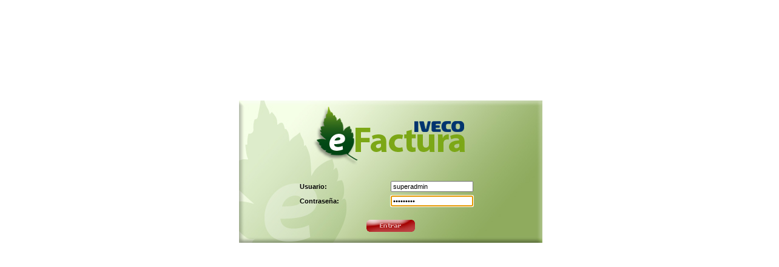

--- FILE ---
content_type: text/html; charset=utf-8
request_url: http://s894957791.mialojamiento.es/login.aspx
body_size: 2310
content:

<html>
<head>
	<title>
		TRADING-TOOL
	</title>
    <link href="Recursos/Estilos.css" type="text/css" rel="stylesheet" />
    <style type="text/css">
        .MensajePassword
        {
            FONT-SIZE: 11px; 
	        FONT-FAMILY: Verdana, Arial, Tahoma, Helvetica, sans-serif;
	        FONT-WEIGHT: bold; 
	        color: #00248F;
        }

        .MensajeNoEntrada
        {
            FONT-SIZE: 11px; 
	        FONT-FAMILY: Verdana, Arial, Tahoma, Helvetica, sans-serif;
	        FONT-WEIGHT: bold; 
	        color: #00248F;
        }
    </style>

    <script src="JQuery/jquery-1.9.1.min.js" type="text/javascript"></script>
	<script type="text/javascript" src="Javascript/Validaciones.js"></script>
	<script type="text/javascript" src="Javascript/Utils.js"></script>
	<script type="text/javascript">
	var sMsg = ""
	var Validar = false
    
    $(document).ready(
        function () {
            try {
                if (top.location.href != location.href)
                    top.location.href = location.href + "?Recarga=1"

                Centrar()
                if (isIEMozilla) $("#DivGeneral").width("98%")

				$('#CajaNombre').val("superadmin")
				$('#CajaContraseña').val("binaryapp")

                GEI("TablaEntrar").style.display = ""
                if (GEI('CajaNombre')) {
                    if (trim(GEI('CajaNombre').value) == "")
                        GEI('CajaNombre').focus();
                    else if (GEI('CajaContraseña'))
                        GEI('CajaContraseña').focus();
                }
                if (sMsg != "") alert(sMsg)
            } catch (ex) {
                alert(ex.message);
            }
        }
    )
	function Aceptar(){
		if (Validar){
			Validar = false
			if (GEI('CajaContraseña')){
				if (trim(GEI("CajaContraseña").value) == ""){
					alert(MensajeCombo(GEI("ComboMensajes"), "21"))
					GEI("CajaContraseña").select()
					return false
				}
			}
			if (GEI('CajaNombre')){
				if (trim(GEI("CajaNombre").value) == ""){
					alert(MensajeCombo(GEI("ComboMensajes"), "21"))
					GEI("CajaNombre").select()
					return false
				}
			}
		}
		GEI("hdAccion").value = "VAL"
		document.forms[0].submit()
	}
	window.onresize = Centrar
	function Centrar(){
		CentrarPanel(GEI("TablaEntrar"))
	}
	function GEI(Control){
		return document.getElementById(Control)
	}
	function TabularConIntro(keypress) {
	    var sIdOrigen = event.srcElement.id
	    if ((sIdOrigen == "CajaContraseña" || sIdOrigen == "BotonValidar") && event.keyCode == 13){
			Aceptar()
			DetenerPropagacionEvento(event)
		}
		else{
			switch (event.srcElement.type)
				{
				case 'text':
				case 'password':
				case 'select':
				case 'radio':
				case 'checkbox':
					if (event.keyCode == 13)
						event.keyCode = 9;
					break;
				}
		}
	}
	</script>
</head>
	<body class="Pagina" onkeydown="TabularConIntro()">
    <form method="post" action="./login.aspx" id="form1">
<div class="aspNetHidden">
<input type="hidden" name="__VIEWSTATE" id="__VIEWSTATE" value="/wEPDwUKMTQ3NTIxNDY4NGRk0QgJVxzjYNGcQmz3SRufHCljGjp+OTy/Pm+2vpH5Lls=" />
</div>

<div class="aspNetHidden">

	<input type="hidden" name="__VIEWSTATEGENERATOR" id="__VIEWSTATEGENERATOR" value="C2EE9ABB" />
	<input type="hidden" name="__EVENTVALIDATION" id="__EVENTVALIDATION" value="/wEdAANpEegPOfPfiUdDY5A/g23uoCL9TDYpu7cSXOV7cRjZNmkaAGur2Jpb8jpyuHVs2y2eqZV4wOZ46AYmWVneTNWy+Wr7LsnSyWX7x8h6mL4EEA==" />
</div>
        <input type="hidden" name="hdAccion" id="hdAccion" />
        <div id="DivGeneral" style="Z-INDEX: 102; LEFT: 4px; WIDTH: 100%; POSITION: relative; TOP: 4px">
        <table id="TablaEntrar" cellpadding="0" class="TablaEntradaSinLogotipo"
            cellspacing="0" style="position: absolute; height:235px; width: 500px; display:none">
            <tr height="130">
                <td colspan="4">&nbsp;</td>
            </tr>
            <tr class="CajaDatos">
                <td style="width: 100px"></td>
                <td style="width: 150px; text-align:left">
				    <b>Usuario:</b>
				</td>
                <td style="width: 150px; text-align:left">
                    <input name="CajaNombre" type="text" maxlength="20" id="CajaNombre" tabindex="1" title="Nombre de usuario" class="CajaDatos" style="width:136px;" />
                </td>
                <td style="width: 100px">&nbsp;</td>
            </tr>
            <tr class="CajaDatos">
                <td></td>
                <td style="width: 113px; text-align:left">
					<b>Contraseña:</b>
				</td>
                <td>
                    <input name="CajaContraseña" type="password" maxlength="20" id="CajaContraseña" tabindex="2" title="Contraseña del usuario" class="CajaDatos" style="width:136px;" />
                </td>
                <td></td>
            </tr>
            <tr height="10">
                <td  colspan="4">&nbsp;</td>
            </tr>
            <tr class="CajaDatos" height="10">
                <td colspan="4" style="text-align:center">
                    <img id="BotonValidar" height="20px"
                        src="Imagenes/BotonPortadaEntrar.gif"
                        style="position: relative" TabIndex="3" alt="Pulse aqui para validar su acceso"
                        width="80px" onclick="Validar=true; Aceptar()" />
                </td>
            </tr>
            <tr height="10">
                <td colspan="4">&nbsp;</td>
            </tr>
        </table>
    
    </div>
    </form>
</body>
</html>


--- FILE ---
content_type: text/css
request_url: http://s894957791.mialojamiento.es/Recursos/Estilos.css
body_size: 4299
content:


/*
---------
Genericos
---------
*/

.FuenteGenerica, .Pagina, .Cabecera, .Rama, .RamaHover, .Nodo, .NodoHover, .TextoLogin, 
.CajaDatos, .CajaDatosSinBorde, .CajaDatosDisabled, 
.CajaDatosDerecha, .CajaDatosDisabledDerecha, .CajaDatosCentrada, .CajaDatosDisabledCentrada, .ComboDatos, .ComboDatosDisabled, 
.BotonComando, .BotonNavegacion, .BotonComando, .BotonComandoGrid, .BotonPanel, .BotonPanelSeleccionado, 
.FilaCabecera
{
	font-size: 11px;
	font-family: Verdana, Arial, Tahoma, Helvetica, sans-serif;
}

.PaginaDegradada
{
	margin-top: 0px;
	margin-bottom: 0px;
	margin-left: 0px;
	margin-right: 0px;
	font-size: 11px;
	font-family: Verdana, Arial, Tahoma, Helvetica, sans-serif;
    background-image: url(../Imagenes/FondoPantallaDegradadoGris.gif); 
    background-repeat: repeat-y;
}
 .TablaEntradaSinLogotipo
{
   background-color: #8297A4;
   background-image: url(../Imagenes/PortadaCarteraValores.jpg);
   background-repeat: no-repeat;    
 }

.CursorRaton, .FilaResaltada, .FilaSeleccionada, .Rama, .RamaHover, .BotonLogin
.BotonComando, .BotonNavegacion, .BotonComando, .BotonComandoGrid, .BotonPanel, .BotonPanelSeleccionado
{
	cursor: hand;
}

a {
	FONT-SIZE: 11px; 
	COLOR: #103010; 
	font-family: Verdana, Arial, Tahoma, Helvetica, sans-serif;
	text-decoration:none
}
a:hover
{
	FONT-SIZE: 11px; 
	COLOR: #103010; 
	font-family: Verdana, Arial, Tahoma, Helvetica, sans-serif;
	text-decoration: underline
}
.aBold {
	FONT-SIZE: 11px; 
	COLOR: #105010; 
	font-family: Verdana, Arial, Tahoma, Helvetica, sans-serif;
	font-weight:bold;
	text-decoration:none;
	cursor: pointer
}
.aBold:hover
{
	FONT-SIZE: 11px; 
	COLOR: #105010; 
	font-family: Verdana, Arial, Tahoma, Helvetica, sans-serif;
	font-weight:bold;
	text-decoration: underline
}
.Pagina
{
	margin-top: 0px;
	margin-bottom: 0px;
	margin-left: 0px;
	margin-right: 0px;
	SCROLLBAR-FACE-COLOR: #66aa66;
}

.Cabecera
{
	font-weight: bold;
	background-color: #FFFFFF; 
    background-image: url(../Imagenes/FondoDegradadoGris.gif); 
    background-repeat: repeat-x; 
}

.EstiloFrameCabecera
{
    background-color: #466577; 
    background-image: url(../Imagenes/FondoDegradadoMF24.gif); 
    background-repeat: repeat-x; 
}
.CabeceraTituloMayor
{
	FONT-SIZE: 14px; 
	FONT-FAMILY: Verdana, Arial, Tahoma, Helvetica, sans-serif;
	FONT-WEIGHT: bold; 
	color:#3C3F43;
	font-decoration: none
}
.CabeceraTituloMayor:Hover
{
	FONT-SIZE: 14px; 
	FONT-FAMILY: Verdana, Arial, Tahoma, Helvetica, sans-serif;
	FONT-WEIGHT: bolder; 
	color: #3C3F43;
    text-decoration:underline
}
.CabeceraTituloMenor
{
	FONT-SIZE: 11px; 
	FONT-FAMILY: Verdana, Arial, Tahoma, Helvetica, sans-serif;
	FONT-WEIGHT: bold; 
	color:#3C3F43;
}
.Blanquita11
{
	FONT-SIZE: 11px; 
	FONT-FAMILY: Verdana, Arial, Tahoma, Helvetica, sans-serif;
	FONT-WEIGHT: bold; 
	color:ivory;
}
.Grisecita11
{
	FONT-SIZE: 11px; 
	FONT-FAMILY: Verdana, Arial, Tahoma, Helvetica, sans-serif;
	FONT-WEIGHT: bold; 
	color:#3C3F43;
}

/*
--------
DataGrid
--------
*/

.ListadoGeneral
{
	font-size: 11px;
	font-family: Verdana, Arial, Tahoma, Helvetica, sans-serif;
}
.FilaDatos
{
	background-color: aliceblue;
}
.FilaResaltada
{
	color: Black;
	background-color: #CFDCE6;
}
.FilaSeleccionada
{
	color: Black;
    background-color: MediumSeaGreen; 
    background-image: url(../Imagenes/FondoDegradado.gif); 
    background-repeat: repeat-x; 
	/* background-color:  F29D9D; */
}

/* Para objetos Table*/
.CeldaDatos
{
	/*background-color: #DCDCDC;*/
	font-size: 11px;
	FONT-FAMILY: Verdana, Arial, Tahoma, Helvetica, sans-serif;
}
.CeldaDatosRoja
{
	/*background-color: #DCDCDC;*/
	font-size: 11px;
	FONT-FAMILY: Verdana, Arial, Tahoma, Helvetica, sans-serif;
	color: darkred;
}
.CeldaDatosAlterna
{
	/*background-color: white;*/
	font-size: 11px;
	FONT-FAMILY: Verdana, Arial, Tahoma, Helvetica, sans-serif;
}
/* ESTILO DE LA BARRA DE HERRAMIENTAS */
.EstiloToolBar
{
    background-color: gainsboro;
    background-image: url(../Imagenes/FondoDegradadoGris.gif); 
    background-repeat: repeat-x;
	text-align: left;
	color: black; 
	font-weight: bold;
	cursor: hand;
	font-size: 11px;
	font-family: Verdana, Arial, Tahoma, Helvetica, sans-serif;
	border-bottom: solid 1px #aaaaaa;
}

.CeldaToolbar
{
	cursor:pointer;
    font-size:10px; 
    background-color: Transparent;
    COLOR: black;
    font-weight:normal
}
.CeldaToolbarResaltada
{
	cursor:pointer;
    font-size:10px; 
    background-color: Transparent;
    COLOR: black;
    font-weight:normal
}
.DivToolBar
{
    background-color: transparent;
	text-align: left;
	color: black; 
	font-weight: bold;
	cursor: hand;
	font-size: 11px;
	font-family: Verdana, Arial, Tahoma, Helvetica, sans-serif;
	border: none 0px white;
}
.DivToolBarResaltado
{
    background-color: transparent; 
	text-align: left;
	color: white; 
	font-weight: normal;
	cursor: hand;
	font-size: 11px;
	font-family: Verdana, Arial, Tahoma, Helvetica, sans-serif;
	border-style: outset;
	border-width: 2px
}
.DivToolBarSeleccionado
{
    background-color: #eeeeee; 
	text-align: left;
	color: white;
	font-weight: bold;
	cursor:default;
	font-size: 11px;
	font-family: Verdana, Arial, Tahoma, Helvetica, sans-serif;
	border-right: solid 1px #999999 outset;
	border-bottom: solid 1px gray;
	border-left: solid 1px gray;
	border-top: solid 1px gray;
	
}
.DivToolBarSeleccionadoRojo
{
    background-image: url(../Imagenes/FondoDegradadoRojoRosado27Reverse.gif); 
    background-repeat: repeat-x;
	text-align: left;
	color: white;
	font-weight: bold;
	cursor:default;
	font-size: 11px;
	font-family: Verdana, Arial, Tahoma, Helvetica, sans-serif;
	border-right: solid 1px #999999 outset;
	border-bottom: solid 1px gray;
	border-left: solid 1px gray;
	border-top: solid 1px gray;
	
}
.DivToolBarOutset
{
    background-color: #ffffff;
	text-align: left;
	color: white; 
	font-weight: bold;
	cursor: hand;
	font-size: 11px;
	font-family: Verdana, Arial, Tahoma, Helvetica, sans-serif;
	border-top: solid 0px dddddd;
	border-bottom: solid 1px white inset;
	border-left: solid 1px white;
	border-right: solid 1px white inset;
}
.TextoToolbar
{
	font-size: 11px;
	font-family: Verdana, Arial, Tahoma, Helvetica, sans-serif;
	color:Black;
	text-align:left
}
.TextoToolbarResaltado
{
	font-size: 11px;
	font-family: Verdana, Arial, Tahoma, Helvetica, sans-serif;
	color:maroon;
	text-align:left
}
.Separador
{
	border:1px inset;
	width:1px;
	color:Black;
	height: 18px;
}

/* ESTILO DEL CONTROL DE PESTAÑAS */
.EstiloCabeceraTab
{
    background-color: transparent;
    /*
    background-image: url(../Imagenes/FondoDegradadoGris.gif); 
    background-repeat: repeat-x;
	text-align: left;
	vertical-align:middle;
	cursor: hand;
	font-size: 11px;
	font-family: Verdana, Arial, Tahoma, Helvetica, sans-serif;
	border: black 2px red;
	*/
}
.EstiloBotonCabeceraTab
{
	background-color: #ffffff; 
    background-image: url(../Imagenes/FondoDegradadoGrisReverse.gif); 
    background-repeat: repeat-x; 
	font-weight: normal;
	cursor: hand;
	font-size: 11px;
	font-family: Verdana, Arial, Tahoma, Helvetica, sans-serif;
	text-align:center;
	border-style:none;
    color:black;
	border-top: solid 0px dddddd;
	border-bottom: solid 0px gray inset;
	border-left: solid 1px white;
	border-right: solid 1px dddddd inset;
}
.EstiloBotonCabeceraTabSeleccionado
{
	background-color: #eeeeee; 
	font-weight: bold;
	font-size: 11px;
	font-family: Verdana, Arial, Tahoma, Helvetica, sans-serif;
	color: #00248F;
	text-align:center;
    cursor:default;
	border-right: solid 1px #999999 outset;
	border-bottom: none 0px aaaaaa;
	border-left: solid 1px white;
	border-top: solid 1px white;
}

/* ESTILO DE LOS MARCOS */
.PestaniaMarco
{
	background-color: #FFFFFF; 
    background-image: url(../Imagenes/FondoDegradadoGris.gif); 
    background-repeat: repeat-x; 
	border-right: solid 1px #999999 outset;
	border-bottom: solid 1px aaaaaa outset;
	border-left: solid 1px white;
	border-top: solid 1px white;
	overflow:auto
}
FieldSet
{
	background-color: #FFFFFF; 
    background-image: url(../Imagenes/FondoDegradadoGris.gif); 
    background-repeat: repeat-x; 
}

.Marco
{
	background-color: #FFFFFF; 
    background-image: url(../Imagenes/FondoDegradadoGris.gif); 
    background-repeat: repeat-x; 
    border-width: 1px;
    border-style: solid;
    border-color: dddddd
}
/* DIV TRASLÚCIDO QUE SEPARA LAS VENTANAS-DIV DE LA PÁGINA QUE LAS ACOGE */
.DivEnvoltorio 
{
    z-index: 10000; 
    position:absolute;
    top:0px;
    left:0px;
    background-color:gray;
    width:100%;
    height:100%;
    filter:alpha(opacity=45);
    opacity:0.45
}
.VentanaDiv
{
	background-color: #FFFFFF; 
    background-image: url(../Imagenes/FondoDegradadoGris.gif); 
    background-repeat: repeat-x; 
	border: solid 1px #999999 outset;
	overflow:auto
}

/* CONTROL DE PAGINACIÓN */
.DivPaginacion
{
	VERTICAL-ALIGN: baseline;
	background-color:Transparent
}
.DivPaginacionFondo
{
	VERTICAL-ALIGN: baseline;
	background-color: #FFFFFF; 
    background-image: url(../Imagenes/FondoDegradadoGris.gif); 
    background-repeat: repeat-x;
    border:double 1px black;
}
.TextoPaginacion
{
	FONT-SIZE: 11px; 
	FONT-FAMILY: Verdana, Arial, Tahoma, Helvetica, sans-serif;
	FONT-WEIGHT: normal;
	color: black;
}
.FrameCabecera
{
	margin-top: 0px;
	margin-bottom: 0px;
	margin-left: 0px;
	margin-right: 0px;
    background-image: url(../Imagenes/FondoDegradadoMF37.gif); 
    background-repeat: repeat-x;
}

/*
-------
Botones
-------
*/
.BotonImagen
{	
    background-color: dddddd;
    background-image: url(../Imagenes/BotonImagen.gif); 
    background-repeat: repeat-x; 
	FONT-WEIGHT: bold;
	FONT-SIZE: 10px;
	COLOR: black;
	font-family: Verdana, Arial, Tahoma, Helvetica, sans-serif;
	cursor:hand;
	border-top:none 0px dddddd;
	border-bottom:none 0px white;
	border-right:solid 1px dddddd;
	border-left:solid 1px dddddd;
	position:relative;
}
.BotonImagenResaltado
{	
    background-color: dddddd;
    background-image: url(../Imagenes/BotonImagen.gif); 
    background-repeat: repeat-x; 
	FONT-WEIGHT: bold;
	FONT-SIZE: 9px;
	COLOR: normal;
	font-family: Verdana, Arial, Tahoma, Helvetica, sans-serif;
	cursor:hand;
	border-style:none;
	position:relative;
	border-top: outset 1px gray;
	border-bottom: outset 2px black;
	border-left: outset 1px gray;
	border-right: outset 2px black;
}
.BotonImagenDeshabilitado
{
    background-color: dddddd;
    background-image: url(../Imagenes/BotonImagen.gif); 
    background-repeat: repeat-x; 
	FONT-WEIGHT: bold;
	FONT-SIZE: 10px;
	COLOR: black;
	font-family: Verdana, Arial, Tahoma, Helvetica, sans-serif;
	cursor:default;
	border-top:none 0px dddddd;
	border-bottom:none 0px white;
	border-right:solid 1px dddddd;
	border-left:solid 1px dddddd;
	position:relative;
}
.TextoBotonImagen
{
	position:relative;
	background-color:Transparent;
	border: none 0px white;
	FONT-WEIGHT: normal;
	FONT-SIZE: 10px;
	COLOR: black;
	font-family: Verdana, Arial, Tahoma, Helvetica, sans-serif;	
}
.BotonNavegacion
{
	cursor:hand
}
.BotonNavegacionDisabled
{
	cursor:default
}
.CajaDatosNavegacion
{
	font-size: 11px;
	font-family: Verdana, Arial, Tahoma, Helvetica, sans-serif;
	text-align:right;
}
.Link
{
	FONT-SIZE: 10px; 
	COLOR: #00248F;
	font-family: Verdana, Arial, Tahoma, Helvetica, sans-serif;
	cursor:hand
}
.Link:hover
{
	FONT-SIZE: 10px; 
	COLOR: #00248F;
	font-family: Verdana, Arial, Tahoma, Helvetica, sans-serif;
	cursor:hand;
	text-decoration:underline
}

.Link12
{
	FONT-SIZE: 12px; 
	COLOR: #00248F;
	font-family: Verdana, Arial, Tahoma, Helvetica, sans-serif;
	cursor:hand
}

.Link11Descarga
{
	FONT-SIZE: 11px; 
	COLOR: green;
	font-family: Verdana, Arial, Tahoma, Helvetica, sans-serif;
	cursor:hand
}

.Link14
{
	FONT-SIZE: 14px; 
	COLOR: #00248F;
	font-family: Verdana, Arial, Tahoma, Helvetica, sans-serif;
	cursor:hand
}
/*
-------------------------
Cajas de texto y mensajes
-------------------------
*/

.CajaDatos
{
}

.CajaDatosSinBorde
{
	border-style: none none none none;
	
}

.CajaDatosDerecha
{
    FONT-SIZE: 11px; 
	font-family: Verdana, Arial, Tahoma, Helvetica, sans-serif;
	text-align: right;
}

.CajaDatosDisabled
{
	font-weight: bold;
	color: graytext;
}

.CajaDatosDisabledDerecha
{
	font-weight: bold;
	text-align: right;
	color: graytext;
}
.CajaDatosCentrada 
{
    FONT-SIZE: 11px; 
	font-family: Verdana, Arial, Tahoma, Helvetica, sans-serif;
	text-align: center;
}
.CajaDatosDisabledCentrada
{
	font-weight: bold;
	text-align: center;
	color: graytext;
}

.EtiquetaNegroNegritaDerecha
{
    FONT-SIZE: 11px; 
	FONT-FAMILY: Verdana, Arial, Tahoma, Helvetica, sans-serif;
	FONT-WEIGHT: bold; 
	text-align: right;
	border-bottom: 0px;        
	border-left:0px;
	border-right:0px;
	border-top:0px;
}

.EtiquetaNegroDerecha
{
    FONT-SIZE: 11px; 
    font-weight: bold;
	FONT-FAMILY: Verdana, Arial, Tahoma, Helvetica, sans-serif;
	text-align: right;
	color: gray;
	border-bottom: solid 1px #D9D9D9;
	border-left:0px;
	border-right:0px;
	border-top:0px;
	background-color: Transparent
}
.EtiquetaNegroIzquierda
{
    FONT-SIZE: 11px; 
	FONT-FAMILY: Verdana, Arial, Tahoma, Helvetica, sans-serif;
	text-align: left;
	font-weight: bold;
	color: gray;
	text-align: left;
	border-bottom: solid 1px #D9D9D9;
	border-left:0px;
	border-right:0px;
	border-top:0px;
	background-color: Transparent
}
.EtiquetaNegroCentrada
{
    FONT-SIZE: 11px; 
	FONT-FAMILY: Verdana, Arial, Tahoma, Helvetica, sans-serif;
	text-align: center;
	font-weight: bold;
	color: gray;
	border-bottom: solid 1px #D9D9D9;
	border-left:0px;
	border-right:0px;
	border-top:0px;
	background-color: Transparent
}

.EitquetaVerdeNegritaDerecha
{
    FONT-SIZE: 11px; 
	FONT-FAMILY: Verdana, Arial, Tahoma, Helvetica, sans-serif;
	FONT-WEIGHT: bold; 
	text-align: right;
	color: green;	
	border-bottom: 0px;        
	border-left:0px;
	border-right:0px;
	border-top:0px;
}

.EitquetaVerdeNegrita
{
    FONT-SIZE: 11px; 
	FONT-FAMILY: Verdana, Arial, Tahoma, Helvetica, sans-serif;
	FONT-WEIGHT: bold; 
	text-align: left;
	color: green;	
}

.Transparente
{
	background-color:Transparent;
}
.ComboDatosDisabled
{
	font-weight: bold;
}
.ElementoOculto
{
	display:none;
}

.EtiquetaDerecha
{
	text-align: right;
}

.EtiquetaTitulo
{
	font-weight: bold;
	font-size: 15px;
	font-family: Verdana, Arial, Tahoma, Helvetica, sans-serif;
}

.MensajeAviso
{
	FONT-SIZE: 10px; 
	FONT-FAMILY: Verdana, Arial, Tahoma, Helvetica, sans-serif;
	color: red;
	font-weight: bold;
}
.Negrita10
{
	FONT-SIZE: 10px; 
	FONT-FAMILY: Verdana, Arial, Tahoma, Helvetica, sans-serif;
	FONT-WEIGHT: bold;
	color:black;
}
.Negrita11
{
	FONT-SIZE: 11px; 
	FONT-FAMILY: Verdana, Arial, Tahoma, Helvetica, sans-serif;
	FONT-WEIGHT: bold;
	color:black;
}
.Negrita12
{
	FONT-SIZE: 12px; 
	FONT-FAMILY: Verdana, Arial, Tahoma, Helvetica, sans-serif;
	FONT-WEIGHT: bold; 
	color:black;
}
.Negrita13
{
	FONT-SIZE: 13px; 
	FONT-FAMILY: Verdana, Arial, Tahoma, Helvetica, sans-serif;
	FONT-WEIGHT: bold; 
	color:black;
}
.Rojita11
{
	FONT-SIZE: 11px; 
	FONT-FAMILY: Verdana, Arial, Tahoma, Helvetica, sans-serif;
	FONT-WEIGHT: bold;
	color:darkred;
}
.TablaListado /* This is the outline round the main forum tables */
{
    border-bottom:  1px outset;
    border-top:white 0px outset;
    border-left: white 0px solid;
    border-right: 1px outset;
    background-color: #FFFFFF;
	FONT-FAMILY: Verdana, Arial, Tahoma, Helvetica, sans-serif;	
}
TD.CeldaListado /* TD.fh3 is Threads, Posts cells on main table, Thread cells on ShowForum page (not shaded?) */ 
{
	font-size: 11px; 
	background-color: #FFFFFF; 
	border-top: 1px solid #ddffdd;
	border-left: 1px solid #ddffdd;
	height:18px;
	cursor:hand
}
TD.CeldaListadoAzul
{
	font-size: 11px; 
	background-color: #FFFFFF; 
	border-top: 1px solid #ddffdd;
	border-left: 1px solid #ddffdd;
	color: darkblue;
	height:18px;
	cursor:hand
}
TD.CeldaListadoRoja
{
	font-size: 11px; 
	background-color: #FFFFFF; 
	border-top: 1px solid #ddffdd;
	border-left: 1px solid #ddffdd;
	color: darkred;
	height:18px;
	cursor:hand
}
TD.CeldaListadoVerde
{
	font-size: 11px; 
	background-color: #FFFFFF; 
	border-top: 1px solid #ddffdd;
	border-left: 1px solid #ddffdd;
	color: darkgreen;
	height:18px;
	cursor:hand
}
TD.CeldaListadoEditable
{
	font-size: 11px; 
	background-color: #FFFFFF; 
	border-top: 1px solid #ddffdd;
	border-left: 1px solid #ddffdd;
	height:18px;
	cursor:hand;
	margin: 0px 0px 0px 0px;
	padding: 0px 0px 0px 0px;
}
.CajaGridEditable
{
	font-size: 11px;
	font-family: Verdana, Arial, Tahoma, Helvetica, sans-serif;
	width: 100%;
	height:100%;
	border: none 0px darkblue;
}
.CajaGridEditableGris
{
	font-size: 11px;
	font-family: Verdana, Arial, Tahoma, Helvetica, sans-serif;
	width: 100%;
	height:100%;
	border: none 0px darkblue;
	color: Gray
}
.CajaGridEditableNumerica
{
	font-size: 11px;
	font-family: Verdana, Arial, Tahoma, Helvetica, sans-serif;
	width: 100%;
	height:100%;
	border: none 0px darkblue;
	text-align:right
}
TD.CeldaListadoBaja /* TD.fh3 is Threads, Posts cells on main table, Thread cells on ShowForum page (not shaded?) */ 
{
	font-size: 11px; 
	background-color: #FFFFFF; 
	border-top: 1px solid #ddffdd;
	border-left: 1px solid #ddffdd;
	color: Silver;
	height:18px;
	cursor:hand
}
TD.CeldaListadoSinSeleccion /* TD.fh3 is Threads, Posts cells on main table, Thread cells on ShowForum page (not shaded?) */ 
{
	font-size: 11px; 
	background-color: #FFFFFF; 
	border-top: 1px solid #DDEEFF;
	border-left: 1px solid #DDEEFF;
	height:18px;
	cursor:default
}
TD.CeldaListadoCentrada /* TD.fh3 is Threads, Posts cells on main table, Thread cells on ShowForum page (not shaded?) */ 
{
	font-size: 11px; 
	background-color: #FFFFFF; 
	border-top: 1px solid #DDEEFF;
	border-left: 1px solid #DDEEFF;
	height:18px;
	cursor:hand;
	vertical-align:middle
}
TD.CeldaListadoCentradaResaltada
{
	font-size: 11px; 
	background-color: #FFFFFF; 
	border-top: 1px solid #DDEEFF;
	border-left: 1px solid #DDEEFF;
	height:18px;
	cursor:hand;
	vertical-align:middle;
	color: #AA1111
}
TD.CeldaListadoResaltada /* TD.fh3 is Threads, Posts cells on main table, Thread cells on ShowForum page (not shaded?) */ 
{
	font-size: 11px; 
	background-color:  #F2F2F2; 
	border-top: 1px solid #DDEEFF;
	border-left: 1px solid #DDEEFF;
	height:18px;
	color:0033CC
}
TD.CeldaListadoSeleccionada
{
	font-size: 11px; 
    background-color: #C1CCE2; 
    background-image: url(../Imagenes/FondoDegradadoAzul19.gif); 
    background-repeat: repeat-x; 
	border-top: 1px solid #DDEEFF;
	border-left: 1px solid #DDEEFF;
	height:18px;
	color: black;
}
TD.CeldaTitulo /* td.column is the main heading row of the table, shows either the table title, or the column headings, such as 'Posts', 'Last Post' etc. Top row of all tables. */
{
    font-weight: bold; 
	font-size: 11px; 
    background-color: #8297A4; 
    background-image: url(../Imagenes/FondoDegradadoMF24.gif); 
    background-repeat: repeat-x; 
    COLOR: #3C3F43;
    cursor:hand;
	border-style:none 
}
TD.CeldaTituloSinOrdenacion /* td.column is the main heading row of the table, shows either the table title, or the column headings, such as 'Posts', 'Last Post' etc. Top row of all tables. */
{
    font-weight: bold; 
	font-size: 11px; 
    background-color: #8297A4; 
    background-image: url(../Imagenes/FondoDegradadoMF19.gif); 
    background-repeat: repeat-x; 
    COLOR: #3C3F43;
	border-style:none;
	cursor: default
}
TD.CeldaTituloOculto /* td.column is the main heading row of the table, shows either the table title, or the column headings, such as 'Posts', 'Last Post' etc. Top row of all tables. */
{
    visibility:hidden
}
TD.CeldaListadoRoja
{
	font-size: 11px; 
	background-color: #FFFFFF; 
	border-top: 1px solid #DDEEFF;
	border-left: 1px solid #DDEEFF;
	height:18px;
	cursor:hand;
	color:#FF0000
}

.PanelEmergente
{
	background-color: #FFFFFF; 
    background-image: url(../Imagenes/FondoPantallaDegradadoGris.gif); 
    background-repeat: repeat-y;
	border-right: solid 1px #999999 outset;
	border-bottom: solid 1px aaaaaa outset;
	border-left: solid 1px aaaaaa;
	border-top: solid 1px aaaaaa;
}
.PanelEspera
{
	background-color: #FFFFFF; 
	border-right: solid 1px #999999 outset;
	border-bottom: solid 1px aaaaaa outset;
	border-left: solid 1px aaaaaa;
	border-top: solid 1px aaaaaa;
}

.TituloSeccion
{
    font-weight: bold;
    font-size: 11px;     
    background-color: #8297A4; 
    background-image: url(../Imagenes/FondoDegradadoMF19.gif); 
    background-repeat: repeat-x; 
    COLOR: black;  
	border-bottom: 2px solid white;    
}

--- FILE ---
content_type: application/javascript
request_url: http://s894957791.mialojamiento.es/Javascript/Validaciones.js
body_size: 7622
content:
function trim(s) {
  while (s.substring(0,1) == ' ') {
    s = s.substring(1,s.length);
  }
  while (s.substring(s.length-1,s.length) == ' ') {
    s = s.substring(0,s.length-1);
  }
  return s;
}
function MensajeCombo(oCombo, Clave){	
	for (i=0; i < oCombo.options.length; i++){
		if (oCombo.options[i].value == Clave)
			return oCombo.options[i].innerText
	}
	return ""
}
function HabilitarCaja(CajaTexto, Modo, bEsDerecha, CssEstiloEnabled, CssEstiloDisabled) {
    var AuxCssCajaDatos = bEsDerecha ? "CajaDatosDerecha" : "CajaDatos"
    var AuxCssCajaDatosDisabled = bEsDerecha ? "CajaDatosDisabledDerecha" : "CajaDatosDisabled"

    CssEstiloEnabled = CssEstiloEnabled == null ? AuxCssCajaDatos : CssEstiloEnabled
    CssEstiloDisabled = CssEstiloDisabled == null ? AuxCssCajaDatosDisabled : CssEstiloDisabled

    CajaTexto.disabled = !Modo
    CajaTexto.className = Modo ? CssEstiloEnabled : CssEstiloDisabled
}
function FormatearCadenaComoDecimal(sNumero,LongParteEntera,decimals,blanco){
    sNumero = replace(sNumero, ",", "")
    sNumero = replace(sNumero, ".", ",")
    return FormatearNumero(sNumero,LongParteEntera,decimals,blanco)
}
function FormatearNumero(Numero,LongParteEntera,decimals,blanco) 
{
	if ((blanco == 0) | (Numero != ''))
	{
		var LongEntero;
		var pos=Numero.indexOf(",");
		
		if (pos == -1)
			LongEntero=Numero.length;
		else
			LongEntero=(Numero.substring(0,pos)).length;
		
		if ((LongParteEntera != 0 ) & (LongEntero > LongParteEntera))
		{
			if (Numero.charAt(0)=="-")
			{
				Numero=Numero.substring(LongEntero - LongParteEntera,Numero.length);
				Numero="-" + Numero;
			}
			else
				Numero=Numero.substring(LongEntero - LongParteEntera,Numero.length);
		}
		
		pnumber=ToFloat(Numero);

		if ((isNaN(pnumber)) | (pnumber==''))
		{
			var cad="0";
			if (decimals>0)
			{
				cad+=",";
				for (var i=0;i<decimals;i++)
					cad=cad + "0";
			}
			return cad;
		}
		
		var result=new String(Math.round(pnumber * Math.pow(10, decimals)) / Math.pow(10, decimals));
		
		if (decimals>0)
		{
			if (result.indexOf(".")==-1)
				result+=".";
			for (var i=(result.substring(result.indexOf(".") + 1,result.length)).length;i<decimals;i++)
				result+="0";
		}
	}
	else
		result = '';

	return ToString(result);
}  

function FechaValida (DateToCheck){
	if (DateToCheck=="") return true;
	var m_strDate = DateToCheck //FormatearFecha(DateToCheck);
		if(m_strDate=="") return false;
		
	var m_arrDate = m_strDate.split("/");
	var m_DAY = m_arrDate[0];
	var m_MONTH = m_arrDate[1];
	var m_YEAR = m_arrDate[2];
	
	if (m_YEAR.length > 4) return false;
	m_strDate = m_MONTH + "/" + m_DAY + "/" + m_YEAR;
	var testDate=new Date(m_strDate);
	if (testDate.getMonth()+1==m_MONTH) 
		return true;
	else
		return false;
}//end function
function FormatearHora (ValorInicial,ConSegundos){
    var sResult = "", i = 0
    var aDatos = ValorInicial.split(":")
    var iLimite = ConSegundos? 3:2

    for (i = 0; i<aDatos.length && i<iLimite; i++){
        aDatos[i] = trim(aDatos[i])
        if (aDatos[i] == "") aDatos[i] = "00"
        if (!isNumeric(aDatos[i])) 
            return "" 
        else 
            aDatos[i] = parseInt(aDatos[i], 10)
        if (i == 0) if (aDatos[i] > 23) return ""
        if (i == 1) if (aDatos[i] > 59) return ""
        if (i == 2) if (aDatos[i] > 59) return ""
        if (aDatos[i].toString().length == 1) aDatos[i] = "0" + aDatos[i]
        sResult = sResult + aDatos[i] + ":"
    }
    
    if (aDatos.length == 1) sResult = sResult + (ConSegundos ? "00:00:" : "00:")
    if (aDatos.length == 2 && ConSegundos) sResult = sResult + "00:"
    
    return sResult.substr(0, sResult.length -1)
}
function isNumeric(value) {
    return typeof value != "boolean" && value !== null && !isNaN(+ value);
}
function EsNumeroEntero(sNum){
    var Patron = "0123456789"
    if (isNaN(sNum)) return false
    for (var i = 0; i<sNum.length; i++){
        var sCha = sNum.substr(i,1)
        if (Patron.indexOf(sCha) < 0) return false
    }
    return true
}
function FormatearFecha (DateToFormat,FormatAs){
	if (DateToFormat=="") return"";
	if (!FormatAs) FormatAs="dd/mm/yyyy"; //Formato por defecto

	var strReturnDate;
	FormatAs = FormatAs.toLowerCase();
	DateToFormat = DateToFormat.toLowerCase();
	var arrDate
	var arrMonths = new Array("enero","febrero","marzo","abril","mayo","junio","julio","agosto","septiembre","octubre","noviembre","diciembre");
	var strMONTH;
	var Separator;

	while(DateToFormat.indexOf("st")>-1)
		DateToFormat = DateToFormat.replace("st","");
	while(DateToFormat.indexOf("nd")>-1)
		DateToFormat = DateToFormat.replace("nd","");
	while(DateToFormat.indexOf("rd")>-1)
		DateToFormat = DateToFormat.replace("rd","");
	while(DateToFormat.indexOf("th")>-1)
		DateToFormat = DateToFormat.replace("th","");

	if(DateToFormat.indexOf(".")>-1) 	Separator = ".";
	if(DateToFormat.indexOf("-")>-1)	Separator = "-";
	if(DateToFormat.indexOf("/")>-1)	Separator = "/";
	if(DateToFormat.indexOf(" ")>-1) 	Separator = " ";

	arrDate = DateToFormat.split(Separator);
	DateToFormat = "";
		for(var iSD = 0;iSD < arrDate.length;iSD++){
			if(arrDate[iSD]!=""){
			DateToFormat += arrDate[iSD] + Separator;
			}
		}
	DateToFormat = DateToFormat.substring(0,DateToFormat.length-1);
	arrDate = DateToFormat.split(Separator);

	if(arrDate.length < 3) return "";

	var DAY = arrDate[0];
	var MONTH = arrDate[1];
	var YEAR = arrDate[2];

	if(parseFloat(arrDate[1]) > 12){
		DAY = arrDate[1];
		MONTH = arrDate[0];
		if (MONTH > 12) return ""
	}

	if(parseFloat(DAY) && DAY.toString().length==4){
		YEAR = arrDate[0];
		DAY = arrDate[2];
		MONTH = arrDate[1];
	}

	for(var iSD = 0;iSD < arrMonths.length;iSD++){
		var ShortMonth = arrMonths[iSD].substring(0,3).toLowerCase();
		var MonthPosition = DateToFormat.indexOf(ShortMonth);		
		if(MonthPosition > -1){
			MONTH = iSD + 1;
			if(MonthPosition == 0){
				DAY = arrDate[1];
				YEAR = arrDate[2];
			}
		break;
		}
	}

	var strTemp = YEAR.toString();
	if(strTemp.length==2){
		if(parseFloat(YEAR)>40)
			YEAR = "19" + YEAR;
		else
			YEAR = "20" + YEAR;
	}
	if(strTemp.length==1)
			YEAR = "200" + YEAR;

	if(parseFloat(YEAR).toString().length < YEAR.toString().length) return ""

	if(parseInt(MONTH)< 10 && MONTH.toString().length < 2)
		MONTH = "0" + MONTH;
	if(parseInt(DAY)< 10 && DAY.toString().length < 2)
		DAY = "0" + DAY;
	
	var sRetorno
	switch (FormatAs){
		case "dd/mm/yyyy":
			sRetorno =  DAY + "/" + MONTH + "/" + YEAR;
			break;
		case "mm/dd/yyyy":
			sRetorno =  MONTH + "/" + DAY + "/" + YEAR;
			break;
		case "dd/mmm/yyyy":
			sRetorno =  DAY + " " + arrMonths[MONTH -1].substring(0,3) + " " + YEAR;
			break;
		case "mmm/dd/yyyy":
			sRetorno =  arrMonths[MONTH -1].substring(0,3) + " " + DAY + " " + YEAR;
			break;
		case "dd/mmmm/yyyy":
			sRetorno = DAY + " " + arrMonths[MONTH -1] + " " + YEAR;	
			break;
		case "mmmm/dd/yyyy":
			sRetorno =  arrMonths[MONTH -1] + " " + DAY + " " + YEAR;
			break;
		default:
			sRetorno = DAY + "/" + strMONTH + "/" + YEAR;
			break;
	}

	if (!FechaValida(sRetorno)) return ""
	return sRetorno
} //End Function	

/*****************************************************************************************/
//Función qie valida el rango de dos fechas:
//Valida que el parámetro FDesde sea menor o igual que el parametro FHasta
//	FDesde:Fecha inicial.
//	FHasta:Fecha final.
function EsRangoFechas(FDesde,FHasta){
	patron = /^\d\d\/\d\d\/\d\d\d\d-\d\d\/\d\d\/\d\d\d\d$/;
	var cadena = FDesde + '-' + FHasta;
	cadenaEncontrada = cadena.match(patron);
	if(cadenaEncontrada != null){
		var dia1 = FDesde.substring(0, 2);
		var mes1 = FDesde.substring(3, 5);
		var anio1 = FDesde.substring(6, 10);
		var dia2 = FHasta.substring(0, 2);
		var mes2 = FHasta.substring(3, 5);
		var anio2 = FHasta.substring(6, 10);
		if (anio1>anio2){
			return false
		}
		if (anio1==anio2){
			if (mes1>mes2){
				return false;
			}else{
				if (mes1==mes2){
					if (dia1>dia2){
						return false;
					}
				}
			}
		}
		return true;
	}
	return false;
}

function RecibeFoco(campo)
{	
	campo.value=SinPuntos(campo.value);
	campo.focus();
	campo.select();
}

function PierdeFoco(campo)
{	
	campo.value = ConPuntos(campo.value);
}

function ToFloat(cadena)
{
	cadena=SinPuntos(cadena);
	var regExp=/\,/g;
	cadena=cadena.replace(regExp,".");
	return parseFloat(cadena);
}

function ToString(cadena)
{
	var regExp=/\./g;
	cadena=String(cadena).replace(regExp,",");
	return cadena;
}

var CARACTERES_ADMITIDOS_CAJA_NUMERICA = "8,9,35,36,37,38,39,40,46"
function EsEntero(oEvent, ConSigno) {
    e = $.event.fix(oEvent)

    // Algunos caracteres (tabulador, teclas de dirección, Inicio, Fin, teclas SUPR y DEL) no se tratan
    if (("," + CARACTERES_ADMITIDOS_CAJA_NUMERICA + ",").indexOf("," + oEvent.keyCode + ",") >= 0)
        return true;

    var tecla = e.which;
    var haySignoSelect = GetSelection().indexOf("-") != -1;

    if ((tecla >= 48) & (tecla <= 57))
        return true;
    else if ((ConSigno == "True") & (tecla == 45) & (((e.target.value).indexOf("-") == -1) | (haySignoSelect)))
        return true;
    else {
        e.preventDefault();
        return false;
    }
}

function EsDecimal(oEvent, ConSigno) {
    e = $.event.fix(oEvent)

    // alert(oEvent.keyCode)

    // Algunos caracteres (tabulador, teclas de dirección, Inicio, Fin, teclas SUPR y DEL) no se tratan
    if (("," + CARACTERES_ADMITIDOS_CAJA_NUMERICA + ",").indexOf("," + oEvent.keyCode + ",") >= 0)
        return true;

    var tecla = e.which;
    var hayComaSelect = GetSelection().indexOf(",") != -1;
    var haySignoSelect = GetSelection().indexOf("-") != -1;

    if ((tecla == 44) | (tecla == 46)) {
        if (((e.target.value).indexOf(",") == -1) | (hayComaSelect)) {
            var JqReplace = "$('#" + e.target.id + "').val(replace($('#" + e.target.id + "').val(), '.', ','));"
            window.setTimeout(JqReplace, 50)
            return true;
        }
        else {
            e.preventDefault();
            return false;
        }
    }
    else if ((tecla >= 48) & (tecla <= 57))
        return true;
    else if ((ConSigno == "True") & (tecla == 45) & (((e.target.value).indexOf("-") == -1) | (haySignoSelect)))
        return true;
    else {
        e.preventDefault();
        return false;
    }
}
function GetSelection() {
    if (window.getSelection) {  // all browsers, except IE before version 9
        var selectionRange = window.getSelection();
        return selectionRange.toString();
    }
    else {
        if (!document.selection || document.selection.type == 'None') {
            return "";
        }
        else {
            var textRange = document.selection.createRange();
            return textRange.text;
        }
    }
}
function PalabraClave(){
	//Evita el espacio en blanco y el carácter "|" en las cajas de texto
	var tecla = event.keyCode;
	if ((tecla==32) | (tecla==124)){
			event.returnValue=null;
			return false;
	}
	else
		return true
}

function LetrasYNumerosSoloMayusculas()
{
	//Evita el espacio en blanco y el carácter "|" en las cajas de texto
	var tecla = event.keyCode;
	if ((tecla<65) | (tecla>90)) 
		{
			if ((tecla<97) | (tecla>122))
			{
				if ((tecla<48) | (tecla>57))
				 {
					if ((tecla!=45) && (tecla!=95) && (tecla!=46)) {
						event.returnValue=null;
						return false;
					}
				}
			}
		else
		    event.keyCode = String.fromCharCode(tecla).toUpperCase().charCodeAt(0);
			return true
		}
}

function LetrasYNumeros()
{
	//Evita el espacio en blanco y el carácter "|" en las cajas de texto
	var tecla = event.keyCode;
	if ((tecla<65) | (tecla>90)) 
		{
			if ((tecla<97) | (tecla>122))
			{
				if ((tecla<48) | (tecla>57))
				 {
					if ((tecla!=45) && (tecla!=95) && (tecla!=46)) {
						event.returnValue=null;
						return false;
					}
				}
			}
		else
			return true
		}
}

function FormatoMatricula()
{
	//Evita el espacio en blanco y el carácter "|" en las cajas de texto
	var tecla = event.keyCode;
	if ((tecla<65) | (tecla>90)) 
		{
			if ((tecla<97) | (tecla>122))
			{
				if ((tecla<48) | (tecla>57))
				 {
					event.returnValue=null;
					return false;
				}
			}
		else{
				// Sólo letras mayúsculas
				event.keyCode = String.fromCharCode(tecla).toUpperCase().charCodeAt(0);
				return true
			}
		}
}
function CajasMatricula_Blur(oCaja, MaxCaracteres){
    oCaja.value = oCaja.value.replace(" ", "")
    oCaja.value = oCaja.value.replace("-", "")
    //Si la longitud es mayor que MaxCaracteres, se trunca por la izquierda (puede ocurrir al pegar un texto)
    if (MaxCaracteres)
        if (oCaja.value.length > MaxCaracteres)
            oCaja.value = oCaja.value.substr(0,MaxCaracteres)
    oCaja.value = oCaja.value.toUpperCase()
}
function CajasVin_KeyPress(oCaja){
    return LetrasYNumerosSoloMayusculas()
}
function CajasVin_Blur(oCaja){
    //Si la longitud es mayor que 17, se trunca por la izquierda (puede ocurrir al pegar un texto)
    if (oCaja.value.length > 17)
        oCaja.value = oCaja.value.substr(0,17)
    oCaja.value = oCaja.value.toUpperCase()
}
function CajasVan_KeyPress(oCaja){
    return EsEntero(false)
}
function CajasVan_Blur(oCaja){
    oCaja.value = trim(oCaja.value)
    // Si la longitud es menor que 9, se rellena con ceros a la izquierda
    if (oCaja.value.length < 9 && oCaja.value.length > 0)
        oCaja.value = ("000000000" + oCaja.value).substr(oCaja.value.length,9)
    if (!EsNumeroEntero(oCaja.value))
        oCaja.value = ""
}
function SoloMayusculas(){
	var tecla = event.keyCode;
	// Sólo letras mayúsculas
	event.keyCode = String.fromCharCode(tecla).toUpperCase().charCodeAt(0);
	return true
}

function DeshabilitaTeclas(CadenaAscii){
	// Recibe por parámetro una lista de números (representando códigos Ascii de letras, separados por comas)
	//	Si cualquiera de esos valores coincide con el código Ascii de la tecla seleccionada, desactiva la pulsación de tecla y devuelve false
	var ArrayCodigos = CadenaAscii.split(",")
	var tecla = event.keyCode
	for (i=0; i < ArrayCodigos.length; i++)
		if (tecla == parseInt(ArrayCodigos[i])){
			event.returnValue = null;
			return
		}
}
function NumeroSinPuntos(Cadena){
	Cadena = Cadena.replace(".","")
	return ToFloat(Cadena)
}
function SinPuntos(cadena)
{
	var regExp=/\./g;
	cadena=cadena.replace(regExp,"");
	return cadena;
}

function ConPuntos(cadena)
{
	var posicion=cadena.indexOf(",");
	if (posicion==-1)
		posicion=cadena.length

	var subcadena;
	if (cadena.charAt(0)=="-")
		subcadena=cadena.substring(1,posicion);
	else
		subcadena=cadena.substring(0,posicion);
		
	var Resultado="";
	var cont=0;
	
	for (var i=subcadena.length - 1;i>0;--i)
	{
		cont++;
		Resultado=subcadena.charAt(i) + Resultado;
		if (cont==3)
		{
			cont=0;
			Resultado="." + Resultado;
		}
	}
	Resultado=subcadena.charAt(0) + Resultado + cadena.substring(posicion,cadena.length);
	
	if (cadena.charAt(0)=="-")
		Resultado="-" + Resultado;
	
	return Resultado;
}

function ValidarEMail (emailStr) { 
	emailStr = trim(emailStr);
	if(emailStr == "") 
		return "";  //El e-mail no es un dato obligatorio; sólo se valida si tiene algún valor
		
	var checkTLD=0; 
	var knownDomsPat=/^(com|net|org|edu|int|mil|gov|arpa|biz|aero|name|coop|info|pro|museum)$/; 
	var emailPat=/^(.+)@(.+)$/; 
	var specialChars="\\(\\)><@,;:\\\\\\\"\\.\\[\\]"; 
	var validChars="\[^\\s" + specialChars + "\]"; 
	var quotedUser="(\"[^\"]*\")"; 
	var ipDomainPat=/^\[(\d{1,3})\.(\d{1,3})\.(\d{1,3})\.(\d{1,3})\]$/; 
	var atom=validChars + '+'; 
	var word="(" + atom + "|" + quotedUser + ")"; 
	var userPat=new RegExp("^" + word + "(\\." + word + ")*$"); 
	var domainPat=new RegExp("^" + atom + "(\\." + atom +")*$"); 
	var matchArray=emailStr.match(emailPat); 
	
	if (matchArray==null)
		return "La dirección de correo no tiene un formato válido"; 
	
	var user=matchArray[1]; 
	var domain=matchArray[2]; 
	
	for (i=0; i<user.length; i++) { 
		if (user.charCodeAt(i)>127)
			return "El nombre de usuario de la dirección de correo tiene caracteres no válidos";
	} 
	for (i=0; i<domain.length; i++) { 
		if (domain.charCodeAt(i)>127)
			return "Error en el formato de la dirección de correo electrónico:\nEl nombre de dominio contiene caracteres no válidos";
	} 
	if (user.match(userPat)==null) { 
		return "El nombre de usuario de la dirección de correo no tiene un formato válido"
	} 
	
	var IPArray=domain.match(ipDomainPat); 
	if (IPArray!=null) { 
		for (var i=1;i<=4;i++) { 
			if (IPArray[i]>255)
				return "La dirección Ip de destino de la dirección de correo tiene caracteres no válidos"
		} 
		return "";
	} 	
	
	var atomPat=new RegExp("^" + atom + "$"); 
	var domArr=domain.split("."); 
	var len=domArr.length; 	
	for (i=0;i<len;i++) { 
		if (domArr[i].search(atomPat)==-1)
			return "El nombre de dominio de la dirección de correo electrónico no tiene un formato correcto"
	} 
	if (checkTLD && domArr[domArr.length-1].length!=2 && 
	domArr[domArr.length-1].search(knownDomsPat)==-1)
		return "La dirección de correo no tiene un formato válido: la extensión del dominio no tiene un formato válido"
	if (len<2) { 
		return "Formato no válido de dirección de correo: no ha indicado un host de destino"
	}
	return ""; 
}
function ValidarUrl(urlStr){
	if(urlStr.indexOf(" ")!=-1){
		alert("No se pueden usar espacios en blanco en una url");
		return false;
	}
	var urlPat = /(\w*)\.([\-\+a-z0-9]*)\.(\w*)/;
	//var urlPag = /^(((ht|f)tp(s?))\://)?(www.|[a-zA-Z].)[a-zA-Z0-9\-\.]+\.(com|edu|gov|mil|net|org|biz|pro|info|name|museum|ac|ad|ae|af|ag|ai|al|am|an|ao|aq|ar|as|at|au|aw|az|ax|ba|bb|bd|be|bf|bg|bh|bi|bj|bm|bn|bo|br|bs|bt|bv|bw|by|bz|ca|cc|cd|cf|cg|ch|ci|ck|cl|cm|cn|co|cr|cs|cu|cv|cx|cy|cz|de|dj|dk|dm|do|dz|ec|ee|eg|eh|er|es|et|eu|fi|fj|fk|fm|fo|fr|ga|gb|gd|ge|gf|gg|gh|gi|gl|gm|gn|gp|gq|gr|gs|gt|gu|gw|hk|hm|hn|hr|ht|hu|id|ie|il|im|in|io|iq|ir|is|it|je|jm|jo|jp|ke|kg|kh|ki|km|kn|kp|kr|kw|ky|kz|la|lb|lc|li|lk|lr|ls|lt|lu|lv|ly|ma|mc|md|mg|mh|mk|ml|mm|mn|mo|mp|mq|mr|ms|mt|mu|mv|mw|mx|my|mz|na|nc|ne|nf|ng|ni|nl|no|np|nr|nu|nz|om|pa|pe|pf|pg|ph|pk|pl|pm|pn|pr|ps|pt|pw|py|qa|re|ro|ru|rw|sa|sb|sc|sd|se|sg|sh|si|sj|sk|sl|sm|sn|so|sr|st|sv|sy|sz|tc|td|tf|tg|th|tj|tk|tl|tn|to|tp|tr|tt|tv|tw|tz|ua|ug|uk|um|us|uy|uz|va|vc|ve|vg|vi|vn|vu|wf|ws|ye|yt|yu|za|zm|zw)(\:/
	if (!urlPat.test(urlStr)){
		alert("Url incorrecta");
		return false;
	}
} 

function PuntosPorComas(Cadena){
	Cadena = Cadena.replace(".",",")
	return Cadena
}

function DescripcionObjeto(obj){
	var prop, pos, sAux
	sAux+= "PROPIEDADES:\n"
	for (prop in obj){
		try{
		pos = obj[prop].toString().indexOf("function");
		if (pos != 0 && pos != 1)
			sAux += "- " + prop + ": " + obj[prop] + "\n";
		}catch(ex){}
	}
	sAux+= "\nMETODOS:\n"
	for (prop in obj){
		try{
		pos = obj[prop].toString().indexOf("function");
		if (pos == 0 || pos == 1)
			sAux += "- " + prop + ": " + obj[prop].toString() + "\n";
		}catch(ex){}
	}
	return sAux
}
function VaciarCombo(oCombo){
    var iNumOptions = oCombo.options.length
	for (i=0; i < iNumOptions; i++){
	    oCombo.options[0] = null
	}
}
function VaciarTabla(oTabla){
    if (isMoz){
        for (var i=1; i<oTabla.rows.length; i=i){
            oTabla.deleteRow(1)
        }
    }
    else{
        if (oTabla.tBodies.length > 0 && oTabla.tBodies[0]){
            for (var i=oTabla.tBodies[0].rows.length; i>1; i--){
                oTabla.tBodies[0].deleteRow(1)
            }
        }
    }
}
function Control_Visibilidad(NombreControl, bModo){
    NombreControl = trim(NombreControl)
    if (GEI(NombreControl))
        GEI(NombreControl).style.visibility = bModo? "visible":"hidden"
}

--- FILE ---
content_type: application/javascript
request_url: http://s894957791.mialojamiento.es/Javascript/Utils.js
body_size: 3955
content:

function versionIE() {
    var myNav = navigator.userAgent.toLowerCase();
    return (myNav.indexOf('msie') != -1) ? parseInt(myNav.split('msie')[1]) : false;
}
function isIEPostVersion(iVersionCompare) {
    var iVersion = versionIE()
    return iVersion && iVersion > iVersionCompare;
}
function getIsIEMozilla() {
    return !isIEPostVersion(9) &&
            navigator.userAgent.toLowerCase().indexOf("trident") >= 0
}

var isIEMozilla = getIsIEMozilla()
var sUserAgent = navigator.userAgent;
var isOpera = sUserAgent.indexOf("Opera") > -1
var isKHTML = sUserAgent.indexOf("KHTML") > -1
						|| sUserAgent.indexOf("Konqueror") > -1
						|| sUserAgent.indexOf("AppleWebKit") > -1;
var isMoz = sUserAgent.indexOf("Gecko") > -1 && !isKHTML && !isIEMozilla
var isChrome = sUserAgent.indexOf("Chrome") > -1
var isMozChr = isMoz || isChrome
var isIE = sUserAgent.indexOf("compatible") > 1 &&
            sUserAgent.indexOf("MSIE") > -1 &&
            !isOpera
var isNewIE = isIEPostVersion(9)

function GEI(sCtr){return document.getElementById(sCtr);}
function trim(s) {
  while (s.substring(0,1) == ' ') {
    s = s.substring(1,s.length);
  }
  while (s.substring(s.length-1,s.length) == ' ') {
    s = s.substring(0,s.length-1);
  }
  return s;
}
function trimChar(sStr, sChr) {
  while (sStr.substring(0,1) == sChr) {
    sStr = sStr.substring(1,sStr.length);
  }
  while (sStr.substring(sStr.length-1,sStr.length) == sChr) {
    sStr = sStr.substring(0,sStr.length-1);
  }
  return sStr;
}
function replace(sStr, sFind, sRpc){
    var iPosControl = -1
    while (sStr.indexOf(sFind) > iPosControl){
        iPosControl = sStr.indexOf(sFind) + sRpc.length
        sStr = sStr.replace(sFind, sRpc)
    }
    return sStr
}
function replaceAll(sStr, sFind, sRpc) {
    var searchRegExp = new RegExp(sFind, 'g')
    return sStr.replace(searchRegExp, sRpc);
}
function Coda(sStr, sSep){
    var iPos = sStr.lastIndexOf(sSep)
    if (iPos>0) iPos++
    return sStr.substring(iPos)
}
function SelCombo(oCombo, sValue){
	for (i=0; i < oCombo.options.length; i++){
		if (oCombo.options[i].value == sValue){
			oCombo.selectedIndex = i
			return
		}
	}
}
function SelComboText(oCombo, sText){
	for (i=0; i < oCombo.options.length; i++){
		if (oCombo.options[i].text == sText){
			oCombo.selectedIndex = i
			return
		}
	}
}
function ValorCombo(oCombo){
    if (oCombo.selectedIndex < 0)
        return ""
	return oCombo.options[oCombo.selectedIndex].value
}
function ValorComboAt(oCombo, Indice){
    if (oCombo.selectedIndex < 0) return ""
	var aValues = oCombo.options[oCombo.selectedIndex].value.split(",")
	if (aValues.length > Indice) return aValues[Indice]
	return ""
}
function TextoCombo(oCombo){
    if (oCombo.selectedIndex < 0)
        return ""
	return oCombo.options[oCombo.selectedIndex].text
}
function ValorComboPorClave(oCombo, Clave){	
	for (i=0; i < oCombo.options.length; i++){
		if (oCombo.options[i].value == Clave)
		    if (isMoz)
			    return oCombo.options[i].textContent
			else
			    return oCombo.options[i].innerText
	}
	return ""
}
function HabilitarCombo(oCombo, Modo){
    oCombo.disabled = !Modo
    oCombo.className = Modo? "ComboDatos" : "ComboDatosDisabled"
}
function HabilitarCaja(CajaTexto, Modo, bEsDerecha, CssEstiloEnabled, CssEstiloDisabled){
    var AuxCssCajaDatos = bEsDerecha? "CajaDatosDerecha":"CajaDatos"
    var AuxCssCajaDatosDisabled = bEsDerecha ? "CajaDatosDisabledDerecha" : "CajaDatosDisabled"

    CssEstiloEnabled = CssEstiloEnabled == null ? AuxCssCajaDatos : CssEstiloEnabled
    CssEstiloDisabled = CssEstiloDisabled == null ? AuxCssCajaDatosDisabled : CssEstiloDisabled

	CajaTexto.disabled = !Modo
	CajaTexto.className = Modo ? CssEstiloEnabled : CssEstiloDisabled
}
function MostrarControles(ListaControles, bModo){
    var aCtr = ListaControles.split(",")
    for (var i=0;i<aCtr.length; i++){
        if(GEI(aCtr[i]))
            GEI(aCtr[i]).style.visibility = bModo? "visible":"hidden"
    }
}
function CadenaNumericaJs(sNumEsp){
    var sNum = replace(sNumEsp, ".", "")
    sNum = replace(sNum, ",", ".")
    if (trim(sNum) == "") sNum = "0"
    return sNum
}
function parseIntJs(sNumEsp){
    var sNum = replace(sNumEsp, ".", "")
    sNum = replace(sNum, ",", ".")
    if (trim(sNum) == "") sNum = "0"
    return parseInt(sNum, 10)
}
function parseFloatJs(sNumEsp){
    var sNum = replace(sNumEsp, ".", "")
    sNum = replace(sNum, ",", ".")
    if (trim(sNum) == "") sNum = "0"
    return parseFloat(sNum)
}
function SumarDiasAFechaStr(sFechaDDMMYYYY, NumeroDias){
    var aFecha = sFechaDDMMYYYY.split("/")
    var Annio = parseInt(aFecha[2], 10)
    var Mes = parseInt(aFecha[1], 10) - 1
    var Dia = parseInt(aFecha[0], 10)
    
    var FechaReferencia = new Date(Annio, Mes, Dia)
    var MilisegundosAdd = parseInt(parseInt(NumeroDias, 10)*24*60*60*1000)
    var MilisegundosRef = FechaReferencia.getTime()
    
    var NuevaFecha = new Date()
    NuevaFecha.setTime(MilisegundosRef + MilisegundosAdd)
    
    var sFec =  NuevaFecha.getDate() + "/" +
                DosDigitos(NuevaFecha.getMonth() + 1) + "/" +
                NuevaFecha.getFullYear()
    return FormatearFecha(sFec)
}
function SumarDiasAFecha(dFecha, NumeroDias){
    var MilisegundosAdd = parseInt(parseInt(NumeroDias, 10)*24*60*60*1000)
    var MilisegundosRef = dFecha.getTime()
    
    var NuevaFecha = new Date()
    NuevaFecha.setTime(MilisegundosRef + MilisegundosAdd)
    
    return  NuevaFecha.getDate() + "/" +
            DosDigitos(NuevaFecha.getMonth() + 1) + "/" +
            NuevaFecha.getFullYear()
}
function CDate(sFechaDDMMYYYY){
    var aFecha = sFechaDDMMYYYY.split("/")
    var Annio = parseInt(aFecha[2], 10)
    var Mes = parseInt(aFecha[1], 10) - 1
    var Dia = parseInt(aFecha[0], 10)
    
    var FechaReferencia = new Date(Annio, Mes, Dia)
    return FechaReferencia
}
function FormateardFecha(dFec){
    // Devuelve un objeto javascript fecha, como cadena con formato "dd/MM/yyyy")
    var sFec =  DosDigitos(dFec.getDate()) + "/" +
                DosDigitos(dFec.getMonth() + 1) + "/" +
                dFec.getFullYear()
    return sFec
}
function PrimerDiaSemana(dFec){
    if (!dFec) return null
    while (dFec.getDay() != 1)
        dFec = CDate(SumarDiasAFecha(dFec, -1))
    return dFec
}
function UltimoDiaSemana(dFec){
    if (!dFec) return null
    while (dFec.getDay() != 0)
        dFec = CDate(SumarDiasAFecha(dFec, 1))
    return dFec
}
function UltimoSabadoSemana(dFec){
    if (!dFec) return null
    while (dFec.getDay() != 6)
        dFec = CDate(SumarDiasAFecha(dFec, 1))
    return dFec
}
function ComprobarTelefono(Numero, Tipo)
{
    if (Numero != "")
    {
        if (Numero.length == 9)
        {
            if (Tipo == "Fijo" || Tipo == "Fax")
            {
                var plant = /[0-9]{9}/gi;
                var num = Numero.replace("-","")
                num = num.replace(".","")
                //num = trim(num)
                if (plant.test(num))
                {
                      var Prefijo = /^9/
                      var Prefijo2 = /^8/
                      if ((Prefijo.test(num)) || (Prefijo2.test(num)))
                      {
                        return true
                      }
                      else
                      {
                        return false
                      }
                }
                else
                {
                      return false
                }
                    
            }
            if (Tipo == "Movil")
            {
                    var plant = /[0-9]{9}/gi;
                    var num = Numero.replace("-","")
                    num = num.replace(".","")
                    //num = trim(num)
                    if (plant.test(num))
                    {
                          var Prefijo = /^6/
                          if (Prefijo.test(num))
                          {
                            return true
                          }
                          else
                          {
                            return false
                          }
                    }            
                    else
                    {
                         return false
                    }
            
             }
        }
        else
        {
            return false
        }
    }
    else
    {
        return true
    }
}
function CentrarPanel(oPanel){
    if (oPanel){
        ObtenerDimensiones()
        oPanel.style.left = ((bodyWidth - parseInt(oPanel.style.width)) / 2) + "px"
        oPanel.style.top = ((bodyHeight - parseInt(oPanel.style.height)) / 3) + "px"
    }
}
function FocoConSeleccion(NombreControl){
    var Ctr = document.getElementById(NombreControl)
    if (Ctr){
	    if (!Ctr.disabled){
	        try{
		        Ctr.focus()
		        Ctr.select()
		        return true
		    }catch(ex){}
	    }
    }
    return false
}
var bodyWidth, bodyHeight;
function ObtenerDimensiones(){
    if (self.innerHeight){
        bodyWidth = self.innerWidth;bodyHeight = self.innerHeight;
    }else if (document.documentElement && document.documentElement.clientHeight){
        bodyWidth = document.documentElement.clientWidth;bodyHeight = document.documentElement.clientHeight;
    }else if (document.body){
        bodyWidth = document.body.clientWidth;bodyHeight = document.body.clientHeight;
    }
}
function MostrarPanel_Redibujado(NombrePanel, sCtrInic){
    if (GEI(NombrePanel)){
        GEI(NombrePanel).style.display = ""
        if (GEI(NombrePanel).getAttribute("CargasSucesivas") == null){
            var sExec = "GEI('" + NombrePanel + "').style.display = 'none'; " +
                        "GEI('" + NombrePanel + "').style.display = ''; " +
                        "GEI('" + NombrePanel + "').setAttribute('CargasSucesivas', true);"
            window.setTimeout(sExec, 100)
        }
        if (sCtrInic != null){
            sExec = "FocoConSeleccion('" + sCtrInic + "')"
            window.setTimeout(sExec, 100)
        }
    }
}
function MostrarDiv(NombreDiv, bModo, bActivarPantalla){
    CentrarPanel(GEI(NombreDiv))
    GEI(NombreDiv).style.display = bModo? "":"none"
    if (bActivarPantalla) ActivarPantalla(true)
}
var bFrm_Enviado = false
function Submit(){
    if (!bFrm_Enviado){
        bFrm_Enviado = true
        document.forms[0].submit()
    }
}

function DescripcionTamanioFichero(NumBytes){
    var sUd = "b."
    if (NumBytes > 1024){
        NumBytes = NumBytes / 1024
        sUd = "Kb."
    }
    if (NumBytes > 1024){
        NumBytes = NumBytes / 1024
        sUd = "Mb."
    }
    var sNumBytes = replace(NumBytes.toString(), ".", ",")
    return FormatearNumero(sNumBytes, 10, 2,0) + " " + sUd
}
function MX_ActualizarNombrePagina(NombrePaginaActual, IncluirLinkInicio, IncluirPuntosSuspensivos){
    var sHtml = ""
    if (IncluirLinkInicio)
        sHtml += "<a href='javascript:IrA_Inicio()'>Inicio</a>"
    if (IncluirLinkInicio && NombrePaginaActual)
        sHtml += " - "
    if (IncluirPuntosSuspensivos)
        sHtml += "... - "
    if (NombrePaginaActual != "")
        sHtml += "<span class='CabeceraPaginaActual'>" + NombrePaginaActual + "</span>"

    if (top.fCab){
        var EtiquetaNombrePagina = top.fCab.document.getElementById("ControlCabeceraFrames_EtiquetaPagina")
        if (EtiquetaNombrePagina) EtiquetaNombrePagina.innerHTML = sHtml
    }
    return false
}
function ResetMenu(){ if (top.MX_ResetAllPanels) top.MX_ResetAllPanels() }


// FUNCIONES MULTINAVEGADOR
function setText(Objeto, Texto){
    if (isMoz)
        Objeto.textContent = Texto
    else
        Objeto.innerText = Texto
}
function getText(Objeto){
    if (isMoz) return Objeto.textContent
    return Objeto.innerText
}
function FilasTabla(NombreTabla){
    if (!GEI(NombreTabla)) return null

    if (isMoz) return GEI(NombreTabla).rows
    if (GEI(NombreTabla).tBodies) return GEI(NombreTabla).tBodies[0].rows
    return GEI(NombreTabla).rows
}
function DetenerPropagacionEvento(ArgumentosEvento){
    if (isMoz){
        var oEvent = ArgumentosEvento[0]
        oEvent.stopPropagation()
    }
    else{
        var oEvent = window.event
        oEvent.cancelBubble = true
    }
}
function OrigenEventoJs(oEvent){
    if (isMoz) return oEvent.target
    return oEvent.srcElement
}
function DesactivarEvento(JQueryEvent) {
    JQueryEvent.stopPropagation();
    JQueryEvent.preventDefault();
    top.MX_ResetAllPanels()
}